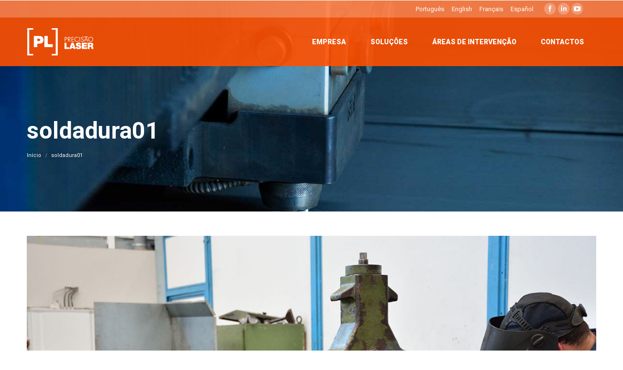

--- FILE ---
content_type: text/html; charset=UTF-8
request_url: https://precisaolaser.com/areas/soldadura/soldadura01/
body_size: 6635
content:
<!DOCTYPE html>
<!--[if lt IE 10 ]>
<html lang="pt-pt"
	itemscope 
	itemtype="http://schema.org/Article" 
	prefix="og: http://ogp.me/ns#"  class="old-ie no-js">
<![endif]-->
<!--[if !(IE 6) | !(IE 7) | !(IE 8)  ]><!-->
<html lang="pt-pt"
	itemscope 
	itemtype="http://schema.org/Article" 
	prefix="og: http://ogp.me/ns#"  class="no-js">
<!--<![endif]-->
<head>
	<meta charset="UTF-8" />
		<meta name="viewport" content="width=device-width, initial-scale=1, maximum-scale=1">
		<link rel="profile" href="http://gmpg.org/xfn/11" />
	<link rel="pingback" href="https://precisaolaser.com/xmlrpc.php" />
	<title>soldadura01 | Precisão Laser</title>
<link rel="alternate" hreflang="pt-pt" href="https://precisaolaser.com/areas/soldadura/soldadura01/" />
<link rel="alternate" hreflang="en" href="https://precisaolaser.com/en/areas/welding/soldadura01-2/" />
<link rel="alternate" hreflang="fr" href="https://precisaolaser.com/fr/areas/soudure/soldadura01-2/" />
<link rel="alternate" hreflang="es" href="https://precisaolaser.com/es/areas/soldadura/soldadura01-2/" />
<script type="text/javascript">
function createCookie(a,d,b){if(b){var c=new Date;c.setTime(c.getTime()+864E5*b);b="; expires="+c.toGMTString()}else b="";document.cookie=a+"="+d+b+"; path=/"}function readCookie(a){a+="=";for(var d=document.cookie.split(";"),b=0;b<d.length;b++){for(var c=d[b];" "==c.charAt(0);)c=c.substring(1,c.length);if(0==c.indexOf(a))return c.substring(a.length,c.length)}return null}function eraseCookie(a){createCookie(a,"",-1)}
function areCookiesEnabled(){var a=!1;createCookie("testing","Hello",1);null!=readCookie("testing")&&(a=!0,eraseCookie("testing"));return a}(function(a){var d=readCookie("devicePixelRatio"),b=void 0===a.devicePixelRatio?1:a.devicePixelRatio;areCookiesEnabled()&&null==d&&(createCookie("devicePixelRatio",b,7),1!=b&&a.location.reload(!0))})(window);
</script>
<!-- All in One SEO Pack 2.4.4.1 by Michael Torbert of Semper Fi Web Design[600,641] -->
<meta name="keywords"  content="soldadura,tig,mig,mag,ser,precisão laser,precisao laser,moldhercus,alcorsal" />

<link rel="canonical" href="https://precisaolaser.com/areas/soldadura/soldadura01/" />
			<script type="text/javascript" >
				window.ga=window.ga||function(){(ga.q=ga.q||[]).push(arguments)};ga.l=+new Date;
				ga('create', 'UA-89785717-1', { 'cookieDomain': 'precisaolaser.com' } );
				// Plugins
				
				ga('send', 'pageview');
			</script>
			<script async src="https://www.google-analytics.com/analytics.js"></script>
			<!-- /all in one seo pack -->
<link rel='dns-prefetch' href='//fonts.googleapis.com' />
<link rel='dns-prefetch' href='//s.w.org' />
<link rel="alternate" type="application/rss+xml" title="Precisão Laser &raquo; Feed" href="https://precisaolaser.com/feed/" />
<link rel="alternate" type="application/rss+xml" title="Precisão Laser &raquo; Feed de comentários" href="https://precisaolaser.com/comments/feed/" />
		<script type="text/javascript">
			window._wpemojiSettings = {"baseUrl":"https:\/\/s.w.org\/images\/core\/emoji\/11\/72x72\/","ext":".png","svgUrl":"https:\/\/s.w.org\/images\/core\/emoji\/11\/svg\/","svgExt":".svg","source":{"concatemoji":"https:\/\/precisaolaser.com\/wp-includes\/js\/wp-emoji-release.min.js?ver=4.9.26"}};
			!function(e,a,t){var n,r,o,i=a.createElement("canvas"),p=i.getContext&&i.getContext("2d");function s(e,t){var a=String.fromCharCode;p.clearRect(0,0,i.width,i.height),p.fillText(a.apply(this,e),0,0);e=i.toDataURL();return p.clearRect(0,0,i.width,i.height),p.fillText(a.apply(this,t),0,0),e===i.toDataURL()}function c(e){var t=a.createElement("script");t.src=e,t.defer=t.type="text/javascript",a.getElementsByTagName("head")[0].appendChild(t)}for(o=Array("flag","emoji"),t.supports={everything:!0,everythingExceptFlag:!0},r=0;r<o.length;r++)t.supports[o[r]]=function(e){if(!p||!p.fillText)return!1;switch(p.textBaseline="top",p.font="600 32px Arial",e){case"flag":return s([55356,56826,55356,56819],[55356,56826,8203,55356,56819])?!1:!s([55356,57332,56128,56423,56128,56418,56128,56421,56128,56430,56128,56423,56128,56447],[55356,57332,8203,56128,56423,8203,56128,56418,8203,56128,56421,8203,56128,56430,8203,56128,56423,8203,56128,56447]);case"emoji":return!s([55358,56760,9792,65039],[55358,56760,8203,9792,65039])}return!1}(o[r]),t.supports.everything=t.supports.everything&&t.supports[o[r]],"flag"!==o[r]&&(t.supports.everythingExceptFlag=t.supports.everythingExceptFlag&&t.supports[o[r]]);t.supports.everythingExceptFlag=t.supports.everythingExceptFlag&&!t.supports.flag,t.DOMReady=!1,t.readyCallback=function(){t.DOMReady=!0},t.supports.everything||(n=function(){t.readyCallback()},a.addEventListener?(a.addEventListener("DOMContentLoaded",n,!1),e.addEventListener("load",n,!1)):(e.attachEvent("onload",n),a.attachEvent("onreadystatechange",function(){"complete"===a.readyState&&t.readyCallback()})),(n=t.source||{}).concatemoji?c(n.concatemoji):n.wpemoji&&n.twemoji&&(c(n.twemoji),c(n.wpemoji)))}(window,document,window._wpemojiSettings);
		</script>
		<style type="text/css">
img.wp-smiley,
img.emoji {
	display: inline !important;
	border: none !important;
	box-shadow: none !important;
	height: 1em !important;
	width: 1em !important;
	margin: 0 .07em !important;
	vertical-align: -0.1em !important;
	background: none !important;
	padding: 0 !important;
}
</style>
<link rel='stylesheet' id='contact-form-7-css'  href='https://precisaolaser.com/wp-content/plugins/contact-form-7/includes/css/styles.css?ver=5.0' type='text/css' media='all' />
<link rel='stylesheet' id='rs-plugin-settings-css'  href='https://precisaolaser.com/wp-content/plugins/revslider/public/assets/css/settings.css?ver=5.2.6' type='text/css' media='all' />
<style id='rs-plugin-settings-inline-css' type='text/css'>
#rs-demo-id {}
</style>
<link rel='stylesheet' id='page-list-style-css'  href='https://precisaolaser.com/wp-content/plugins/sitemap/css/page-list.css?ver=4.3' type='text/css' media='all' />
<link rel='stylesheet' id='wpml-cms-nav-css-css'  href='https://precisaolaser.com/wp-content/plugins/wpml-cms-nav/res/css/navigation.css?ver=1.4.19' type='text/css' media='all' />
<link rel='stylesheet' id='cms-navigation-style-base-css'  href='https://precisaolaser.com/wp-content/plugins/wpml-cms-nav/res/css/cms-navigation-base.css?ver=1.4.19' type='text/css' media='screen' />
<link rel='stylesheet' id='cms-navigation-style-css'  href='https://precisaolaser.com/wp-content/plugins/wpml-cms-nav/res/css/cms-navigation.css?ver=1.4.19' type='text/css' media='screen' />
<link rel='stylesheet' id='parent-style-css'  href='https://precisaolaser.com/wp-content/themes/dt-the7/style.css?ver=4.9.26' type='text/css' media='all' />
<link rel='stylesheet' id='child-style-css'  href='https://precisaolaser.com/wp-content/themes/the-7-child-theme/style.css?ver=4.9.26' type='text/css' media='all' />
<link rel='stylesheet' id='dt-web-fonts-css'  href='https://fonts.googleapis.com/css?family=Roboto%3A400%2C700%2C900%7COpen+Sans%3A400%2C600%2C700&#038;ver=4.9.26' type='text/css' media='all' />
<link rel='stylesheet' id='dt-main-css'  href='https://precisaolaser.com/wp-content/themes/dt-the7/css/main.min.css?ver=4.9.26' type='text/css' media='all' />
<!--[if lt IE 10]>
<link rel='stylesheet' id='dt-old-ie-css'  href='https://precisaolaser.com/wp-content/themes/dt-the7/css/old-ie.css?ver=4.9.26' type='text/css' media='all' />
<![endif]-->
<link rel='stylesheet' id='dt-awsome-fonts-css'  href='https://precisaolaser.com/wp-content/themes/dt-the7/fonts/FontAwesome/css/font-awesome.min.css?ver=4.9.26' type='text/css' media='all' />
<link rel='stylesheet' id='dt-fontello-css'  href='https://precisaolaser.com/wp-content/themes/dt-the7/fonts/fontello/css/fontello.min.css?ver=4.9.26' type='text/css' media='all' />
<link rel='stylesheet' id='the7pt-static-css'  href='https://precisaolaser.com/wp-content/themes/dt-the7/css/post-type.css?ver=4.9.26' type='text/css' media='all' />
<!--[if lt IE 10]>
<link rel='stylesheet' id='dt-custom-old-ie.less-css'  href='https://precisaolaser.com/wp-content/uploads/wp-less/dt-the7/css/custom-old-ie-4bc0f5bb06.css?ver=4.9.26' type='text/css' media='all' />
<![endif]-->
<link rel='stylesheet' id='dt-custom.less-css'  href='https://precisaolaser.com/wp-content/uploads/wp-less/dt-the7/css/custom-4bc0f5bb06.css?ver=4.9.26' type='text/css' media='all' />
<link rel='stylesheet' id='dt-media.less-css'  href='https://precisaolaser.com/wp-content/uploads/wp-less/dt-the7/css/media-4bc0f5bb06.css?ver=4.9.26' type='text/css' media='all' />
<link rel='stylesheet' id='wpml.less-css'  href='https://precisaolaser.com/wp-content/uploads/wp-less/dt-the7/css/compatibility/wpml-4bc0f5bb06.css?ver=4.9.26' type='text/css' media='all' />
<link rel='stylesheet' id='the7pt.less-css'  href='https://precisaolaser.com/wp-content/uploads/wp-less/dt-the7/css/post-type-dynamic-4bc0f5bb06.css?ver=4.9.26' type='text/css' media='all' />
<link rel='stylesheet' id='style-css'  href='https://precisaolaser.com/wp-content/themes/the-7-child-theme/style.css?ver=4.9.26' type='text/css' media='all' />
<style id='style-inline-css' type='text/css'>
/*breadcrumbs background color*/
.page-title .breadcrumbs {
background-color: rgba(0, 0, 0, 0.05);
}

.mobile-header-space {
height: 0 !important;
}

@media (max-width: 767px) {
.intro-header-title {
line-height: 36px;
font-size: 30px !important;
}

/*.soc-ico a{
height: 38px;
}
.soc-ico a:hover{
width: 38px;
height: 38px;
}
.soc-ico a:before,
.soc-ico a:after{
width: 38px;
height: 38px;
}
.soc-ico a .icon {
width: 38px !important;
height: 38px !important;
}*/
</style>
<link rel='stylesheet' id='bsf-Defaults-css'  href='https://precisaolaser.com/wp-content/uploads/smile_fonts/Defaults/Defaults.css?ver=4.9.26' type='text/css' media='all' />
<script type='text/javascript' src='https://precisaolaser.com/wp-includes/js/jquery/jquery.js?ver=1.12.4'></script>
<script type='text/javascript' src='https://precisaolaser.com/wp-includes/js/jquery/jquery-migrate.min.js?ver=1.4.1'></script>
<script type='text/javascript' src='https://precisaolaser.com/wp-content/plugins/revslider/public/assets/js/jquery.themepunch.tools.min.js?ver=5.2.6'></script>
<script type='text/javascript' src='https://precisaolaser.com/wp-content/plugins/revslider/public/assets/js/jquery.themepunch.revolution.min.js?ver=5.2.6'></script>
<script type='text/javascript'>
/* <![CDATA[ */
var dtLocal = {"themeUrl":"https:\/\/precisaolaser.com\/wp-content\/themes\/dt-the7","passText":"To view this protected post, enter the password below:","moreButtonText":{"loading":"Loading..."},"postID":"424","ajaxurl":"https:\/\/precisaolaser.com\/wp-admin\/admin-ajax.php","contactNonce":"9fd055ca33","ajaxNonce":"35fa2dedcd","pageData":"","themeSettings":{"smoothScroll":"off","lazyLoading":false,"accentColor":{"mode":"solid","color":"#ff5000"},"floatingHeader":{"showAfter":140,"showMenu":true,"height":60,"logo":{"showLogo":true,"html":"<img class=\" preload-me\" src=\"https:\/\/precisaolaser.com\/wp-content\/uploads\/2016\/10\/Logo-PrecisaoLaser-h42.png\" srcset=\"https:\/\/precisaolaser.com\/wp-content\/uploads\/2016\/10\/Logo-PrecisaoLaser-h42.png 104w, https:\/\/precisaolaser.com\/wp-content\/uploads\/2016\/10\/Logo-PrecisaoLaser-h72.png 178w\" width=\"104\" height=\"42\"   sizes=\"104px\" alt=\"Precis\u00e3o Laser\" \/>"}},"mobileHeader":{"firstSwitchPoint":1040,"secondSwitchPoint":800},"content":{"responsivenessTreshold":970,"textColor":"#3f5364","headerColor":"#3f5364"},"stripes":{"stripe1":{"textColor":"#676b6d","headerColor":"#262b2e"},"stripe2":{"textColor":"#ffffff","headerColor":"#ffffff"},"stripe3":{"textColor":"#262b2e","headerColor":"#262b2e"}}},"VCMobileScreenWidth":"768"};
/* ]]> */
</script>
<script type='text/javascript' src='https://precisaolaser.com/wp-content/themes/dt-the7/js/above-the-fold.min.js?ver=4.9.26'></script>
<link rel='https://api.w.org/' href='https://precisaolaser.com/wp-json/' />
<link rel="EditURI" type="application/rsd+xml" title="RSD" href="https://precisaolaser.com/xmlrpc.php?rsd" />
<link rel="wlwmanifest" type="application/wlwmanifest+xml" href="https://precisaolaser.com/wp-includes/wlwmanifest.xml" /> 
<link rel='shortlink' href='https://precisaolaser.com/?p=424' />
<link rel="alternate" type="application/json+oembed" href="https://precisaolaser.com/wp-json/oembed/1.0/embed?url=https%3A%2F%2Fprecisaolaser.com%2Fareas%2Fsoldadura%2Fsoldadura01%2F" />
<link rel="alternate" type="text/xml+oembed" href="https://precisaolaser.com/wp-json/oembed/1.0/embed?url=https%3A%2F%2Fprecisaolaser.com%2Fareas%2Fsoldadura%2Fsoldadura01%2F&#038;format=xml" />
<meta name="generator" content="WPML ver:3.5.1.1 stt:1,4,2,42;" />
<meta property="og:site_name" content="Precisão Laser" />
<meta property="og:title" content="soldadura01" />
<meta property="og:image" content="https://precisaolaser.com/wp-content/uploads/2016/10/soldadura01.jpg" />
<meta property="og:url" content="https://precisaolaser.com/areas/soldadura/soldadura01/" />
<meta property="og:type" content="article" />
<meta name="generator" content="Powered by Visual Composer - drag and drop page builder for WordPress."/>
<!--[if lte IE 9]><link rel="stylesheet" type="text/css" href="https://precisaolaser.com/wp-content/plugins/js_composer/assets/css/vc_lte_ie9.min.css" media="screen"><![endif]--><!--[if IE  8]><link rel="stylesheet" type="text/css" href="https://precisaolaser.com/wp-content/plugins/js_composer/assets/css/vc-ie8.min.css" media="screen"><![endif]--><meta name="generator" content="Powered by Slider Revolution 5.2.6 - responsive, Mobile-Friendly Slider Plugin for WordPress with comfortable drag and drop interface." />
<script type="text/javascript">
jQuery(function($) {
	var $window = $(window),
		$load = $("#load");
	
	$window.removeLoading = setTimeout(function() {
		$load.addClass("loader-removed").fadeOut(500);
	}, 500);
	
	$window.one("dt.removeLoading", function() {
		if (!$load.hasClass("loader-removed")) {
			clearTimeout($window.removeLoading);
			$("#load").addClass("loader-removed").fadeOut(500);
		}
	});
});
</script>
<!-- icon -->
<link rel="icon" href="https://precisaolaser.com/wp-content/uploads/2016/10/Logo-PrecisaoLaser-favicon16.png" type="image/png" />
<link rel="shortcut icon" href="https://precisaolaser.com/wp-content/uploads/2016/10/Logo-PrecisaoLaser-favicon16.png" type="image/png" />
<link rel="apple-touch-icon" href="https://precisaolaser.com/wp-content/uploads/2016/10/Logo-PrecisaoLaser-h60.png">
<link rel="apple-touch-icon" sizes="76x76" href="https://precisaolaser.com/wp-content/uploads/2016/10/Logo-PrecisaoLaser-h76.png">
<link rel="apple-touch-icon" sizes="120x120" href="https://precisaolaser.com/wp-content/uploads/2016/10/Logo-PrecisaoLaser-h120.png">
<link rel="apple-touch-icon" sizes="152x152" href="https://precisaolaser.com/wp-content/uploads/2016/10/Logo-PrecisaoLaser-h152.png">
<noscript><style type="text/css"> .wpb_animate_when_almost_visible { opacity: 1; }</style></noscript></head>
<body class="attachment attachment-template-default single single-attachment postid-424 attachmentid-424 attachment-jpeg no-comments transparent light-preset-color large-hover-icons overlay-cursor-on srcset-enabled btn-flat custom-btn-color custom-btn-hover-color filter-style-minimal contact-form-minimal large-fancy-datas blur-page outlines-bullets bold-icons phantom-sticky phantom-disable-decoration phantom-custom-logo-on sticky-mobile-header top-header first-switch-logo-left first-switch-menu-right second-switch-logo-left second-switch-menu-right right-mobile-menu layzr-loading-on wpb-js-composer js-comp-ver-4.12 vc_responsive semitransparent-portfolio-icons album-minuatures-style-2">

<div id="page">
	<a class="skip-link screen-reader-text" href="#content">Skip to content</a>

<div class="masthead inline-header right widgets show-mobile-logo" role="banner">

			<div class="top-bar solid-bg">
			<div class="mini-widgets"></div>			<div class="mini-widgets"><div class="mini-wpml show-on-desktop near-logo-first-switch in-menu-second-switch">
		<div id="lang_sel_list" class="lang_sel_list_horizontal">
			<ul>
				<li class="icl-pt-pt"><a href="https://precisaolaser.com/areas/soldadura/soldadura01/"  class="lang_sel_sel">Português</a></li><li class="icl-en"><a href="https://precisaolaser.com/en/areas/welding/soldadura01-2/"  class="lang_sel_other">English</a></li><li class="icl-fr"><a href="https://precisaolaser.com/fr/areas/soudure/soldadura01-2/"  class="lang_sel_other">Français</a></li><li class="icl-es"><a href="https://precisaolaser.com/es/areas/soldadura/soldadura01-2/"  class="lang_sel_other">Español</a></li>			</ul>
		</div>
	</div><div class="soc-ico show-on-desktop near-logo-first-switch hide-on-second-switch custom-bg hover-accent-bg"><a title="Facebook" href="https://www.facebook.com/precisaolaser/" target="_blank" class="facebook"><span class="assistive-text">Facebook</span></a><a title="Linkedin" href="https://www.linkedin.com/company-beta/3115873/" target="_blank" class="linkedin"><span class="assistive-text">Linkedin</span></a><a title="YouTube" href="https://www.youtube.com/channel/UCehFqr266sSrtw553qjVzeg" target="_blank" class="you-tube"><span class="assistive-text">YouTube</span></a></div></div>		</div>
	<header class="header-bar">

						<div class="branding">

					<a href="https://precisaolaser.com/"><img class=" preload-me" src="https://precisaolaser.com/wp-content/uploads/2016/10/Logo-PrecisaoLaser-h56.png" srcset="https://precisaolaser.com/wp-content/uploads/2016/10/Logo-PrecisaoLaser-h56.png 137w, https://precisaolaser.com/wp-content/uploads/2016/10/Logo-PrecisaoLaser-h112.png 274w" width="137" height="56"   sizes="137px" alt="Precisão Laser" /><img class="mobile-logo preload-me" src="https://precisaolaser.com/wp-content/uploads/2016/10/Logo-PrecisaoLaser-h42.png" srcset="https://precisaolaser.com/wp-content/uploads/2016/10/Logo-PrecisaoLaser-h42.png 104w, https://precisaolaser.com/wp-content/uploads/2016/10/Logo-PrecisaoLaser-h72.png 178w" width="104" height="42"   sizes="104px" alt="Precisão Laser" /></a>
					<div id="site-title" class="assistive-text">Precisão Laser</div>
					<div id="site-description" class="assistive-text">Tecnologia de Precisão</div>

					
					
				</div>
		<ul id="primary-menu" class="main-nav underline-decoration from-centre-line outside-item-remove-margin" role="menu"><li class="menu-item menu-item-type-post_type menu-item-object-page menu-item-479 first"><a href='https://precisaolaser.com/empresa/' data-level='1'><span class="menu-item-text"><span class="menu-text">EMPRESA</span></span></a></li> <li class="menu-item menu-item-type-post_type menu-item-object-page menu-item-480"><a href='https://precisaolaser.com/solucoes/' data-level='1'><span class="menu-item-text"><span class="menu-text">SOLUÇÕES</span></span></a></li> <li class="menu-item menu-item-type-post_type menu-item-object-page menu-item-482"><a href='https://precisaolaser.com/areas-de-intervencao/' data-level='1'><span class="menu-item-text"><span class="menu-text">ÁREAS DE INTERVENÇÃO</span></span></a></li> <li class="menu-item menu-item-type-post_type menu-item-object-page menu-item-481"><a href='https://precisaolaser.com/contactos/' data-level='1'><span class="menu-item-text"><span class="menu-text">CONTACTOS</span></span></a></li> </ul>
		
	</header>

</div><div class='dt-close-mobile-menu-icon'><span></span></div>
<div class='dt-mobile-header'>
	<ul id="mobile-menu" class="mobile-main-nav" role="menu">
		<li class="menu-item menu-item-type-post_type menu-item-object-page menu-item-479 first"><a href='https://precisaolaser.com/empresa/' data-level='1'><span class="menu-item-text"><span class="menu-text">EMPRESA</span></span></a></li> <li class="menu-item menu-item-type-post_type menu-item-object-page menu-item-480"><a href='https://precisaolaser.com/solucoes/' data-level='1'><span class="menu-item-text"><span class="menu-text">SOLUÇÕES</span></span></a></li> <li class="menu-item menu-item-type-post_type menu-item-object-page menu-item-482"><a href='https://precisaolaser.com/areas-de-intervencao/' data-level='1'><span class="menu-item-text"><span class="menu-text">ÁREAS DE INTERVENÇÃO</span></span></a></li> <li class="menu-item menu-item-type-post_type menu-item-object-page menu-item-481"><a href='https://precisaolaser.com/contactos/' data-level='1'><span class="menu-item-text"><span class="menu-text">CONTACTOS</span></span></a></li> 	</ul>
	<div class='mobile-mini-widgets-in-menu'></div>
</div>
	
		<div class="page-title content-left solid-bg page-title-parallax-bg" data-prlx-speed=".5" style="min-height: 300px;">
			<div class="wf-wrap">
				<div class="wf-container-title">
					<div class="wf-table" style="height: 300px;">

						<div class="wf-td hgroup"><h1 class="h1-size entry-title">soldadura01</h1></div><div class="wf-td"><div class="assistive-text">You are here:</div><ol class="breadcrumbs text-small" xmlns:v="http://rdf.data-vocabulary.org/#"><li typeof="v:Breadcrumb"><a rel="v:url" property="v:title" href="https://precisaolaser.com/" title="">Início</a></li><li class="current">soldadura01</li></ol></div>
					</div>
				</div>
			</div>
		</div>

		
	
	<div id="main" class="sidebar-none"><!-- class="sidebar-none", class="sidebar-left", class="sidebar-right" -->

		
		<div class="main-gradient"></div>
		<div class="wf-wrap">
			<div class="wf-container-main">

				
	
			<!-- Content -->
			<div id="content" class="content" role="main">

				
					
						<article id="post-424" class="post-424 attachment type-attachment status-inherit description-off">

							
							<a href="https://precisaolaser.com/wp-content/uploads/2016/10/soldadura01.jpg" class="alignnone rollover rollover-zoom dt-single-mfp-popup dt-mfp-item mfp-image layzr-bg" data-dt-img-description="" title="soldadura01"><img class="lazy-load preload-me" src="data:image/svg+xml;charset=utf-8,%3Csvg xmlns%3D'http%3A%2F%2Fwww.w3.org%2F2000%2Fsvg' viewBox%3D'0 0 1286 854'%2F%3E" data-src="https://precisaolaser.com/wp-content/uploads/2016/10/soldadura01.jpg" data-srcset="https://precisaolaser.com/wp-content/uploads/2016/10/soldadura01.jpg 1286w" alt="" width="1286" height="854"  /></a>
						</article>

						
					
				
			</div><!-- #content -->

			

			</div><!-- .wf-container -->
		</div><!-- .wf-wrap -->
	</div><!-- #main -->

	
	<!-- !Footer -->
	<footer id="footer" class="footer solid-bg">

		
<!-- !Bottom-bar -->
<div id="bottom-bar"  role="contentinfo">
	<div class="wf-wrap">
		<div class="wf-container-bottom">
			<div class="wf-table wf-mobile-collapsed">

				
					<div class="wf-td">
						<div class="wf-float-left">

							© copyright Precisão Laser 2016, All rights reserved. 
						</div>
					</div>

				
				<div class="wf-td">

					
				</div>

				
					<div class="wf-td bottom-text-block">

						<p>Developed by <a href="http://dodesign.pt">dodesign</a></p>

					</div>

				
			</div>
		</div><!-- .wf-container-bottom -->
	</div><!-- .wf-wrap -->
</div><!-- #bottom-bar -->
	</footer><!-- #footer -->



	<a href="#" class="scroll-top"></a>

</div><!-- #page -->
<script type='text/javascript' src='https://precisaolaser.com/wp-content/themes/dt-the7/js/main.min.js?ver=4.9.26'></script>
<script type='text/javascript'>
/* <![CDATA[ */
var wpcf7 = {"apiSettings":{"root":"https:\/\/precisaolaser.com\/wp-json\/contact-form-7\/v1","namespace":"contact-form-7\/v1"},"recaptcha":{"messages":{"empty":"Por favor, confirme que n\u00e3o \u00e9 um rob\u00f4."}}};
/* ]]> */
</script>
<script type='text/javascript' src='https://precisaolaser.com/wp-content/plugins/contact-form-7/includes/js/scripts.js?ver=5.0'></script>
<script type='text/javascript' src='https://precisaolaser.com/wp-content/themes/dt-the7/js/post-type.js?ver=4.9.26'></script>
<script type='text/javascript' src='https://precisaolaser.com/wp-includes/js/wp-embed.min.js?ver=4.9.26'></script>
<script type='text/javascript'>
/* <![CDATA[ */
var icl_vars = {"current_language":"pt-pt","icl_home":"https:\/\/precisaolaser.com\/","ajax_url":"https:\/\/precisaolaser.com\/wp-admin\/admin-ajax.php","url_type":"1"};
/* ]]> */
</script>
<script type='text/javascript' src='https://precisaolaser.com/wp-content/plugins/sitepress-multilingual-cms/res/js/sitepress.js?ver=4.9.26'></script>
</body>
</html>

--- FILE ---
content_type: text/css
request_url: https://precisaolaser.com/wp-content/themes/the-7-child-theme/style.css?ver=4.9.26
body_size: 114
content:
/*
Theme Name:     The 7 child theme
Description:    The 7 child theme
Author:         admin
Template:       dt-the7

(optional values you can add: Theme URI, Author URI, Version, License, License URI, Tags, Text Domain)
*/
.thinner{
	font-weight: 300;
}

--- FILE ---
content_type: text/plain
request_url: https://www.google-analytics.com/j/collect?v=1&_v=j102&a=2036145660&t=pageview&_s=1&dl=https%3A%2F%2Fprecisaolaser.com%2Fareas%2Fsoldadura%2Fsoldadura01%2F&ul=en-us%40posix&dt=soldadura01%20%7C%20Precis%C3%A3o%20Laser&sr=1280x720&vp=1280x720&_u=IEBAAAABAAAAACAAI~&jid=1982949841&gjid=1926997755&cid=1696615906.1769107651&tid=UA-89785717-1&_gid=1658108270.1769107651&_r=1&_slc=1&z=572843842
body_size: -451
content:
2,cG-SGFERNHSQK

--- FILE ---
content_type: application/javascript
request_url: https://precisaolaser.com/wp-content/themes/dt-the7/js/above-the-fold.min.js?ver=4.9.26
body_size: 4549
content:
!function(e,t,n){function o(e,t){return typeof e===t}function r(){var e,t,n,r,i,s,a;for(var l in y)if(y.hasOwnProperty(l)){if(e=[],t=y[l],t.name&&(e.push(t.name.toLowerCase()),t.options&&t.options.aliases&&t.options.aliases.length))for(n=0;n<t.options.aliases.length;n++)e.push(t.options.aliases[n].toLowerCase());for(r=o(t.fn,"function")?t.fn():t.fn,i=0;i<e.length;i++)s=e[i],a=s.split("."),1===a.length?C[a[0]]=r:(!C[a[0]]||C[a[0]]instanceof Boolean||(C[a[0]]=new Boolean(C[a[0]])),C[a[0]][a[1]]=r),b.push((r?"":"no-")+a.join("-"))}}function i(e){var t=E.className,n=C._config.classPrefix||"";if(x&&(t=t.baseVal),C._config.enableJSClass){var o=new RegExp("(^|\\s)"+n+"no-js(\\s|$)");t=t.replace(o,"$1"+n+"js$2")}C._config.enableClasses&&(t+=" "+n+e.join(" "+n),x?E.className.baseVal=t:E.className=t)}function s(e){return e.replace(/([a-z])-([a-z])/g,function(e,t,n){return t+n.toUpperCase()}).replace(/^-/,"")}function a(){return"function"!=typeof t.createElement?t.createElement(arguments[0]):x?t.createElementNS.call(t,"http://www.w3.org/2000/svg",arguments[0]):t.createElement.apply(t,arguments)}function l(){var e=t.body;return e||(e=a(x?"svg":"body"),e.fake=!0),e}function d(e,n,o,r){var i,s,d,u,c="modernizr",f=a("div"),m=l();if(parseInt(o,10))for(;o--;)d=a("div"),d.id=r?r[o]:c+(o+1),f.appendChild(d);return i=a("style"),i.type="text/css",i.id="s"+c,(m.fake?m:f).appendChild(i),m.appendChild(f),i.styleSheet?i.styleSheet.cssText=e:i.appendChild(t.createTextNode(e)),f.id=c,m.fake&&(m.style.background="",m.style.overflow="hidden",u=E.style.overflow,E.style.overflow="hidden",E.appendChild(m)),s=n(f,e),m.fake?(m.parentNode.removeChild(m),E.style.overflow=u,E.offsetHeight):f.parentNode.removeChild(f),!!s}function u(e,t){return!!~(""+e).indexOf(t)}function c(e,t){return function(){return e.apply(t,arguments)}}function f(e,t,n){var r;for(var i in e)if(e[i]in t)return n===!1?e[i]:(r=t[e[i]],o(r,"function")?c(r,n||t):r);return!1}function m(e){return e.replace(/([A-Z])/g,function(e,t){return"-"+t.toLowerCase()}).replace(/^ms-/,"-ms-")}function p(t,o){var r=t.length;if("CSS"in e&&"supports"in e.CSS){for(;r--;)if(e.CSS.supports(m(t[r]),o))return!0;return!1}if("CSSSupportsRule"in e){for(var i=[];r--;)i.push("("+m(t[r])+":"+o+")");return i=i.join(" or "),d("@supports ("+i+") { #modernizr { position: absolute; } }",function(e){return"absolute"==getComputedStyle(e,null).position})}return n}function h(e,t,r,i){function l(){c&&(delete j.style,delete j.modElem)}if(i=o(i,"undefined")?!1:i,!o(r,"undefined")){var d=p(e,r);if(!o(d,"undefined"))return d}for(var c,f,m,h,g,v=["modernizr","tspan"];!j.style;)c=!0,j.modElem=a(v.shift()),j.style=j.modElem.style;for(m=e.length,f=0;m>f;f++)if(h=e[f],g=j.style[h],u(h,"-")&&(h=s(h)),j.style[h]!==n){if(i||o(r,"undefined"))return l(),"pfx"==t?h:!0;try{j.style[h]=r}catch(b){}if(j.style[h]!=g)return l(),"pfx"==t?h:!0}return l(),!1}function g(e,t,n,r,i){var s=e.charAt(0).toUpperCase()+e.slice(1),a=(e+" "+O.join(s+" ")+s).split(" ");return o(t,"string")||o(t,"undefined")?h(a,t,r,i):(a=(e+" "+P.join(s+" ")+s).split(" "),f(a,t,n))}function v(e,t,o){return g(e,n,n,t,o)}var b=[],y=[],w={_version:"3.3.1",_config:{classPrefix:"",enableClasses:!0,enableJSClass:!0,usePrefixes:!0},_q:[],on:function(e,t){var n=this;setTimeout(function(){t(n[e])},0)},addTest:function(e,t,n){y.push({name:e,fn:t,options:n})},addAsyncTest:function(e){y.push({name:null,fn:e})}},C=function(){};C.prototype=w,C=new C;var S=w._config.usePrefixes?" -webkit- -moz- -o- -ms- ".split(" "):["",""];w._prefixes=S;var E=t.documentElement,x="svg"===E.nodeName.toLowerCase();x||!function(e,t){function n(e,t){var n=e.createElement("p"),o=e.getElementsByTagName("head")[0]||e.documentElement;return n.innerHTML="x<style>"+t+"</style>",o.insertBefore(n.lastChild,o.firstChild)}function o(){var e=y.elements;return"string"==typeof e?e.split(" "):e}function r(e,t){var n=y.elements;"string"!=typeof n&&(n=n.join(" ")),"string"!=typeof e&&(e=e.join(" ")),y.elements=n+" "+e,d(t)}function i(e){var t=b[e[g]];return t||(t={},v++,e[g]=v,b[v]=t),t}function s(e,n,o){if(n||(n=t),c)return n.createElement(e);o||(o=i(n));var r;return r=o.cache[e]?o.cache[e].cloneNode():h.test(e)?(o.cache[e]=o.createElem(e)).cloneNode():o.createElem(e),!r.canHaveChildren||p.test(e)||r.tagUrn?r:o.frag.appendChild(r)}function a(e,n){if(e||(e=t),c)return e.createDocumentFragment();n=n||i(e);for(var r=n.frag.cloneNode(),s=0,a=o(),l=a.length;l>s;s++)r.createElement(a[s]);return r}function l(e,t){t.cache||(t.cache={},t.createElem=e.createElement,t.createFrag=e.createDocumentFragment,t.frag=t.createFrag()),e.createElement=function(n){return y.shivMethods?s(n,e,t):t.createElem(n)},e.createDocumentFragment=Function("h,f","return function(){var n=f.cloneNode(),c=n.createElement;h.shivMethods&&("+o().join().replace(/[\w\-:]+/g,function(e){return t.createElem(e),t.frag.createElement(e),'c("'+e+'")'})+");return n}")(y,t.frag)}function d(e){e||(e=t);var o=i(e);return!y.shivCSS||u||o.hasCSS||(o.hasCSS=!!n(e,"article,aside,dialog,figcaption,figure,footer,header,hgroup,main,nav,section{display:block}mark{background:#FF0;color:#000}template{display:none}")),c||l(e,o),e}var u,c,f="3.7.3",m=e.html5||{},p=/^<|^(?:button|map|select|textarea|object|iframe|option|optgroup)$/i,h=/^(?:a|b|code|div|fieldset|h1|h2|h3|h4|h5|h6|i|label|li|ol|p|q|span|strong|style|table|tbody|td|th|tr|ul)$/i,g="_html5shiv",v=0,b={};!function(){try{var e=t.createElement("a");e.innerHTML="<xyz></xyz>",u="hidden"in e,c=1==e.childNodes.length||function(){t.createElement("a");var e=t.createDocumentFragment();return"undefined"==typeof e.cloneNode||"undefined"==typeof e.createDocumentFragment||"undefined"==typeof e.createElement}()}catch(n){u=!0,c=!0}}();var y={elements:m.elements||"abbr article aside audio bdi canvas data datalist details dialog figcaption figure footer header hgroup main mark meter nav output picture progress section summary template time video",version:f,shivCSS:m.shivCSS!==!1,supportsUnknownElements:c,shivMethods:m.shivMethods!==!1,type:"default",shivDocument:d,createElement:s,createDocumentFragment:a,addElements:r};e.html5=y,d(t),"object"==typeof module&&module.exports&&(module.exports=y)}("undefined"!=typeof e?e:this,t);var T="Moz O ms Webkit",P=w._config.usePrefixes?T.toLowerCase().split(" "):[];w._domPrefixes=P;var G=function(){function e(e,t){var r;return e?(t&&"string"!=typeof t||(t=a(t||"div")),e="on"+e,r=e in t,!r&&o&&(t.setAttribute||(t=a("div")),t.setAttribute(e,""),r="function"==typeof t[e],t[e]!==n&&(t[e]=n),t.removeAttribute(e)),r):!1}var o=!("onblur"in t.documentElement);return e}();w.hasEvent=G;var _="CSS"in e&&"supports"in e.CSS,M="supportsCSS"in e;C.addTest("supports",_||M);var A=function(){var t=e.matchMedia||e.msMatchMedia;return t?function(e){var n=t(e);return n&&n.matches||!1}:function(t){var n=!1;return d("@media "+t+" { #modernizr { position: absolute; } }",function(t){n="absolute"==(e.getComputedStyle?e.getComputedStyle(t,null):t.currentStyle).position}),n}}();w.mq=A;var k=w.testStyles=d,O=w._config.usePrefixes?T.split(" "):[];w._cssomPrefixes=O;var N=function(t){var o,r=S.length,i=e.CSSRule;if("undefined"==typeof i)return n;if(!t)return!1;if(t=t.replace(/^@/,""),o=t.replace(/-/g,"_").toUpperCase()+"_RULE",o in i)return"@"+t;for(var s=0;r>s;s++){var a=S[s],l=a.toUpperCase()+"_"+o;if(l in i)return"@-"+a.toLowerCase()+"-"+t}return!1};w.atRule=N;var z={elem:a("modernizr")};C._q.push(function(){delete z.elem});var j={style:z.elem.style};C._q.unshift(function(){delete j.style}),w.testProp=function(e,t,o){return h([e],n,t,o)},w.testAllProps=g;var F=w.prefixed=function(e,t,n){return 0===e.indexOf("@")?N(e):(-1!=e.indexOf("-")&&(e=s(e)),t?g(e,t,n):g(e,"pfx"))};C.addTest("forcetouch",function(){return G(F("mouseforcewillbegin",e,!1),e)?MouseEvent.WEBKIT_FORCE_AT_MOUSE_DOWN&&MouseEvent.WEBKIT_FORCE_AT_FORCE_MOUSE_DOWN:!1}),w.testAllProps=v,C.addTest("cssanimations",v("animationName","a",!0)),C.addTest("cssfilters",function(){if(C.supports)return v("filter","blur(2px)");var e=a("a");return e.style.cssText=S.join("filter:blur(2px); "),!!e.style.length&&(t.documentMode===n||t.documentMode>9)}),C.addTest("csstransforms",function(){return-1===navigator.userAgent.indexOf("Android 2.")&&v("transform","scale(1)",!0)}),C.addTest("csstransforms3d",function(){var e=!!v("perspective","1px",!0),t=C._config.usePrefixes;if(e&&(!t||"webkitPerspective"in E.style)){var n,o="#modernizr{width:0;height:0}";C.supports?n="@supports (perspective: 1px)":(n="@media (transform-3d)",t&&(n+=",(-webkit-transform-3d)")),n+="{#modernizr{width:7px;height:18px;margin:0;padding:0;border:0}}",k(o+n,function(t){e=7===t.offsetWidth&&18===t.offsetHeight})}return e}),C.addTest("csstransitions",v("transition","all",!0)),C.addTest("touchevents",function(){var n;if("ontouchstart"in e||e.DocumentTouch&&t instanceof DocumentTouch)n=!0;else{var o=["@media (",S.join("touch-enabled),("),"heartz",")","{#modernizr{top:9px;position:absolute}}"].join("");k(o,function(e){n=9===e.offsetTop})}return n}),r(),i(b),delete w.addTest,delete w.addAsyncTest;for(var D=0;D<C._q.length;D++)C._q[D]();e.Modernizr=C}(window,document);var dtGlobals={};dtGlobals.isMobile=/(Android|webOS|iPhone|iPad|iPod|BlackBerry|IEMobile|Opera Mini|windows phone)/.test(navigator.userAgent),dtGlobals.isAndroid=/(Android)/.test(navigator.userAgent),dtGlobals.isiOS=/(iPhone|iPod|iPad)/.test(navigator.userAgent),dtGlobals.isiPhone=/(iPhone|iPod)/.test(navigator.userAgent),dtGlobals.isiPad=/(iPad)/.test(navigator.userAgent),dtGlobals.isBuggy=navigator.userAgent.match(/AppleWebKit/)&&"undefined"==typeof window.ontouchstart&&!navigator.userAgent.match(/Chrome/),dtGlobals.winScrollTop=0,window.onscroll=function(){dtGlobals.winScrollTop=void 0!==window.pageYOffset?window.pageYOffset:(document.documentElement||document.body.parentNode||document.body).scrollTop},dtGlobals.isWindowsPhone=navigator.userAgent.match(/IEMobile/i),dtGlobals.customColor="red",dtGlobals.isMobile?document.documentElement.className+=" mobile-true":document.documentElement.className+=" mobile-false",dtGlobals.logoURL=!1,dtGlobals.logoH=!1,dtGlobals.logoW=!1,jQuery(document).ready(function($){var e=$(document),t=$(window),n=$("html"),o=$("body");if(dtGlobals.isiOS?n.addClass("is-iOS"):n.addClass("not-iOS"),!$.browser.webkit||dtGlobals.isMobile?o.addClass("not-webkit").removeClass("is-webkit"):o.removeClass("not-webkit").addClass("is-webkit"),jQuery.browser.msie&&10==jQuery.browser.version&&o.addClass("ie-10"),$.browser.safari=$.browser.webkit&&!/chrome/.test(navigator.userAgent.toLowerCase()),$.browser.safari&&o.addClass("is-safari"),dtGlobals.isWindowsPhone&&o.addClass("ie-mobile").addClass("windows-phone"),dtGlobals.isMobile||o.addClass("no-mobile"),dtGlobals.isiPhone&&o.addClass("is-iphone"),!$("html").hasClass("old-ie")){dtGlobals.isPhone=!1,dtGlobals.isTablet=!1,dtGlobals.isDesktop=!1;var r=window.getComputedStyle(document.body,":after").getPropertyValue("content");-1!=r.indexOf("phone")&&dtGlobals.isMobile?dtGlobals.isPhone=!0:-1!=r.indexOf("tablet")&&dtGlobals.isMobile?dtGlobals.isTablet=!0:dtGlobals.isDesktop=!0}$.browser.msie&&$("html").removeClass("csstransforms3d");var i;dtGlobals.isMobile&&!dtGlobals.isWindowsPhone?$(window).bind("orientationchange",function(e){clearTimeout(i),i=setTimeout(function(){$(window).trigger("debouncedresize")},200)}):$(window).on("resize",function(){clearTimeout(i),i=setTimeout(function(){$(window).trigger("debouncedresize")},200)})});